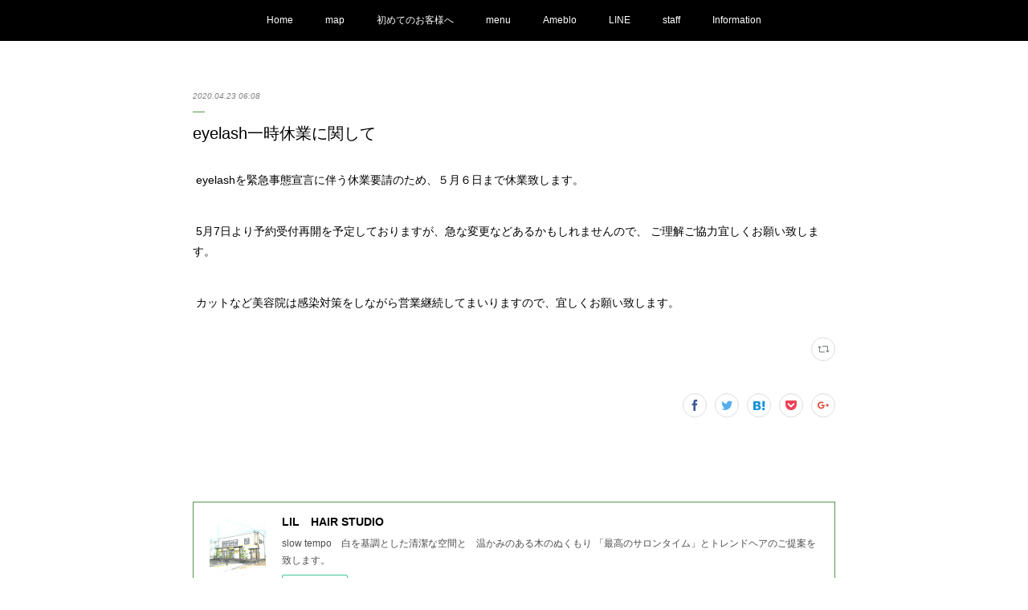

--- FILE ---
content_type: text/html; charset=utf-8
request_url: https://www.lil-hair-little.com/posts/8132418
body_size: 8851
content:
<!doctype html>

            <html lang="ja" data-reactroot=""><head><meta charSet="UTF-8"/><meta http-equiv="X-UA-Compatible" content="IE=edge"/><meta name="viewport" content="width=device-width,user-scalable=no,initial-scale=1.0,minimum-scale=1.0,maximum-scale=1.0"/><title data-react-helmet="true">eyelash一時休業に関して | LIL　HAIR STUDIO</title><link data-react-helmet="true" rel="canonical" href="https://www.lil-hair-little.com/posts/8132418/"/><meta name="description" content=" eyelashを緊急事態宣言に伴う休業要請のため、５月６日まで休業致します。 5月7日より予約受付再開を予定しておりますが、急な変更などあるかもしれませんので、



ご理解ご協力宜しくお願い致しま"/><meta property="fb:app_id" content="522776621188656"/><meta property="og:url" content="https://www.lil-hair-little.com/posts/8132418"/><meta property="og:type" content="article"/><meta property="og:title" content="eyelash一時休業に関して"/><meta property="og:description" content=" eyelashを緊急事態宣言に伴う休業要請のため、５月６日まで休業致します。 5月7日より予約受付再開を予定しておりますが、急な変更などあるかもしれませんので、



ご理解ご協力宜しくお願い致しま"/><meta property="og:image" content="https://cdn.amebaowndme.com/madrid-prd/madrid-web/images/sites/131705/5a30d3d95a51bad2166b8915e20a63e8_6b800bbb7e0903e37fda7c714f6bb1e3.jpg"/><meta property="og:site_name" content="LIL　HAIR STUDIO"/><meta property="og:locale" content="ja_JP"/><meta name="twitter:card" content="summary"/><meta name="twitter:site" content="@amebaownd"/><meta name="twitter:creator" content="@kenichi5885"/><meta name="twitter:title" content="eyelash一時休業に関して | LIL　HAIR STUDIO"/><meta name="twitter:description" content=" eyelashを緊急事態宣言に伴う休業要請のため、５月６日まで休業致します。 5月7日より予約受付再開を予定しておりますが、急な変更などあるかもしれませんので、



ご理解ご協力宜しくお願い致しま"/><meta name="twitter:image" content="https://cdn.amebaowndme.com/madrid-prd/madrid-web/images/sites/131705/431c6465a7a09b9094390e148c3e32e9_b7eafbe39493a35f046befcb47b70d49.jpg"/><meta name="twitter:app:id:iphone" content="911640835"/><meta name="twitter:app:url:iphone" content="amebaownd://public/sites/131705/posts/8132418"/><meta name="twitter:app:id:googleplay" content="jp.co.cyberagent.madrid"/><meta name="twitter:app:url:googleplay" content="amebaownd://public/sites/131705/posts/8132418"/><meta name="twitter:app:country" content="US"/><link rel="amphtml" href="https://amp.amebaownd.com/posts/8132418"/><link rel="alternate" type="application/rss+xml" title="LIL　HAIR STUDIO" href="https://www.lil-hair-little.com/rss.xml"/><link rel="alternate" type="application/atom+xml" title="LIL　HAIR STUDIO" href="https://www.lil-hair-little.com/atom.xml"/><link rel="sitemap" type="application/xml" title="Sitemap" href="/sitemap.xml"/><link href="https://static.amebaowndme.com/madrid-frontend/css/user.min-a66be375c.css" rel="stylesheet" type="text/css"/><link href="https://static.amebaowndme.com/madrid-frontend/css/malia/index.min-a66be375c.css" rel="stylesheet" type="text/css"/><link rel="icon" href="https://static.amebaowndme.com/madrid-frontend/images/app/common/favicon.ico"/><style id="site-colors" charSet="UTF-8">.u-nav-clr {
  color: #ffffff;
}
.u-nav-bdr-clr {
  border-color: #ffffff;
}
.u-nav-bg-clr {
  background-color: #000000;
}
.u-nav-bg-bdr-clr {
  border-color: #000000;
}
.u-site-clr {
  color: #050505;
}
.u-base-bg-clr {
  background-color: #ffffff;
}
.u-btn-clr {
  color: #000000;
}
.u-btn-clr:hover,
.u-btn-clr--active {
  color: rgba(0,0,0, 0.7);
}
.u-btn-clr--disabled,
.u-btn-clr:disabled {
  color: rgba(0,0,0, 0.5);
}
.u-btn-bdr-clr {
  border-color: #0a0a0a;
}
.u-btn-bdr-clr:hover,
.u-btn-bdr-clr--active {
  border-color: rgba(10,10,10, 0.7);
}
.u-btn-bdr-clr--disabled,
.u-btn-bdr-clr:disabled {
  border-color: rgba(10,10,10, 0.5);
}
.u-btn-bg-clr {
  background-color: #0a0a0a;
}
.u-btn-bg-clr:hover,
.u-btn-bg-clr--active {
  background-color: rgba(10,10,10, 0.7);
}
.u-btn-bg-clr--disabled,
.u-btn-bg-clr:disabled {
  background-color: rgba(10,10,10, 0.5);
}
.u-txt-clr {
  color: #000000;
}
.u-txt-clr--lv1 {
  color: rgba(0,0,0, 0.7);
}
.u-txt-clr--lv2 {
  color: rgba(0,0,0, 0.5);
}
.u-txt-clr--lv3 {
  color: rgba(0,0,0, 0.3);
}
.u-txt-bg-clr {
  background-color: #e5e5e5;
}
.u-lnk-clr,
.u-clr-area a {
  color: #3a403f;
}
.u-lnk-clr:visited,
.u-clr-area a:visited {
  color: rgba(58,64,63, 0.7);
}
.u-lnk-clr:hover,
.u-clr-area a:hover {
  color: rgba(58,64,63, 0.5);
}
.u-ttl-blk-clr {
  color: #030203;
}
.u-ttl-blk-bdr-clr {
  border-color: #030203;
}
.u-ttl-blk-bdr-clr--lv1 {
  border-color: #cccccc;
}
.u-bdr-clr {
  border-color: #53964a;
}
.u-acnt-bdr-clr {
  border-color: #eb9deb;
}
.u-acnt-bg-clr {
  background-color: #eb9deb;
}
body {
  background-color: #ffffff;
}
blockquote {
  color: rgba(0,0,0, 0.7);
  border-left-color: #53964a;
};</style><style id="user-css" charSet="UTF-8">;</style><style media="screen and (max-width: 800px)" id="user-sp-css" charSet="UTF-8">;</style><script>
              (function(i,s,o,g,r,a,m){i['GoogleAnalyticsObject']=r;i[r]=i[r]||function(){
              (i[r].q=i[r].q||[]).push(arguments)},i[r].l=1*new Date();a=s.createElement(o),
              m=s.getElementsByTagName(o)[0];a.async=1;a.src=g;m.parentNode.insertBefore(a,m)
              })(window,document,'script','//www.google-analytics.com/analytics.js','ga');
            </script></head><body id="mdrd-a66be375c" class="u-txt-clr u-base-bg-clr theme-malia plan-premium hide-owndbar "><noscript><iframe src="//www.googletagmanager.com/ns.html?id=GTM-PXK9MM" height="0" width="0" style="display:none;visibility:hidden"></iframe></noscript><script>
            (function(w,d,s,l,i){w[l]=w[l]||[];w[l].push({'gtm.start':
            new Date().getTime(),event:'gtm.js'});var f=d.getElementsByTagName(s)[0],
            j=d.createElement(s),dl=l!='dataLayer'?'&l='+l:'';j.async=true;j.src=
            '//www.googletagmanager.com/gtm.js?id='+i+dl;f.parentNode.insertBefore(j,f);
            })(window,document, 'script', 'dataLayer', 'GTM-PXK9MM');
            </script><div id="content"><div class="page" data-reactroot=""><div class="page__outer"><div class="page__inner u-base-bg-clr"><div role="navigation" class="common-header__outer u-nav-bg-clr"><input type="checkbox" id="header-switch" class="common-header__switch"/><div class="common-header"><div class="common-header__inner js-nav-overflow-criterion"><ul class="common-header__nav common-header-nav"><li class="common-header-nav__item js-nav-item "><a target="" class="u-nav-clr" href="/">Home</a></li><li class="common-header-nav__item js-nav-item "><a target="" class="u-nav-clr" href="/pages/393146/page_201603292334">map</a></li><li class="common-header-nav__item js-nav-item "><a target="" class="u-nav-clr" href="/pages/448597/page_201605040301">初めてのお客様へ</a></li><li class="common-header-nav__item js-nav-item "><a target="" class="u-nav-clr" href="/pages/448552/page_201605040151">menu</a></li><li class="common-header-nav__item js-nav-item "><a href="http://ameblo.jp/lil-hair06/" target="" class="u-nav-clr">Ameblo</a></li><li class="common-header-nav__item js-nav-item "><a target="" class="u-nav-clr" href="/pages/470916/page_201605180318">LINE</a></li><li class="common-header-nav__item js-nav-item "><a target="" class="u-nav-clr" href="/pages/517304/page_201606181607">staff</a></li><li class="common-header-nav__item js-nav-item "><a target="" class="u-nav-clr" href="/pages/448591/page_201605040240">Information</a></li></ul></div><label class="common-header__more u-nav-bdr-clr" for="header-switch"><span class="u-nav-bdr-clr"><span class="u-nav-bdr-clr"><span class="u-nav-bdr-clr"></span></span></span></label></div></div><div><div role="main" class="page__main-outer u-base-bg-clr"><div class="page__main page__main--blog-detail"><div class="section"><div class="page__main--blog-detail"><div class="blog-article-outer"><article class="blog-article"><div class="blog-article__inner"><div class="blog-article__header"><time class="blog-article__date u-txt-clr u-txt-clr--lv2 u-bdr-clr" dateTime="2020-04-23T06:08:00Z">2020.04.23 06:08</time></div><div class="blog-article__content"><div class="blog-article__title blog-title"><h1 class="blog-title__text u-txt-clr">eyelash一時休業に関して</h1></div><div class="blog-article__body blog-body"><div class="blog-body__item"><div><div class="blog-body__text u-txt-clr u-clr-area" data-block-type="text"><p>&nbsp;eyelashを緊急事態宣言に伴う休業要請のため、５月６日まで休業致します。</p><p><br></p><p>&nbsp;5月7日より予約受付再開を予定しておりますが、急な変更などあるかもしれませんので、



ご理解ご協力宜しくお願い致します。</p><p data-placeholder=""><br></p><p>&nbsp;カットなど美容院は感染対策をしながら営業継続してまいりますので、宜しくお願い致します。<br></p></div></div></div></div></div><div class="blog-article__footer"><div class="reblog-btn-outer"><div class="reblog-btn-body"><button class="reblog-btn"><span class="reblog-btn__inner"><span class="icon icon--reblog2"></span></span></button></div></div></div></div><div class="complementary-outer complementary-outer--slot2"><div class="complementary complementary--shareButton "><div class="block-type--shareButton"><div class="share share--circle share--circle-5"><button class="share__btn--facebook share__btn share__btn--circle"><span aria-hidden="true" class="icon--facebook icon"></span></button><button class="share__btn--twitter share__btn share__btn--circle"><span aria-hidden="true" class="icon--twitter icon"></span></button><button class="share__btn--hatenabookmark share__btn share__btn--circle"><span aria-hidden="true" class="icon--hatenabookmark icon"></span></button><button class="share__btn--pocket share__btn share__btn--circle"><span aria-hidden="true" class="icon--pocket icon"></span></button><button class="share__btn--googleplus share__btn share__btn--circle"><span aria-hidden="true" class="icon--googleplus icon"></span></button></div></div></div><div class="complementary complementary--html "><div class="block-type--html"><div class="block u-clr-area"><iframe seamless="" style="height:16px" class="js-mdrd-block-html-target block-html__frame"></iframe></div></div></div><div class="complementary complementary--siteFollow "><div class="block-type--siteFollow"><div class="site-follow u-bdr-clr"><div class="site-follow__img"><div><img alt=""/></div></div><div class="site-follow__body"><p class="site-follow__title u-txt-clr"><span class="site-follow__title-inner ">LIL　HAIR STUDIO</span></p><p class="site-follow__text u-txt-clr u-txt-clr--lv1">slow tempo　白を基調とした清潔な空間と　温かみのある木のぬくもり

「最高のサロンタイム」とトレンドヘアのご提案を致します。</p><div class="site-follow__btn-outer"><button class="site-follow__btn site-follow__btn--yet"><div class="site-follow__btn-text"><span aria-hidden="true" class="site-follow__icon icon icon--plus"></span>フォロー</div></button></div></div></div></div></div><div class="complementary complementary--relatedPosts "><div class="block-type--relatedPosts"></div></div><div class="complementary complementary--postPrevNext "><div class="block-type--postPrevNext"><div class="pager pager--type1"><ul class="pager__list"><li class="pager__item pager__item--prev pager__item--bg"><a class="pager__item-inner " style="background-image:url(https://cdn.amebaowndme.com/madrid-prd/madrid-web/images/sites/131705/4ce41cb3ddb6aa901188d58e5491d200_d6a3971ee4228af52fee075cd6d5c3a2.jpg?width=400)" href="/posts/8302794"><time class="pager__date " dateTime="2020-05-21T07:28:45Z">2020.05.21 07:28</time><div><span class="pager__description ">時短営業について</span></div><span aria-hidden="true" class="pager__icon icon icon--disclosure-l4 "></span></a></li><li class="pager__item pager__item--next pager__item--bg"><a class="pager__item-inner " style="background-image:url(https://cdn.amebaowndme.com/madrid-prd/madrid-web/images/sites/131705/a320eb8d39a35dabe6df0a3234ffca39_a1682affe58a79363c9ecf9fc9eb5b5a.jpg?width=400)" href="/posts/8100397"><time class="pager__date " dateTime="2020-04-18T05:02:44Z">2020.04.18 05:02</time><div><span class="pager__description ">お客様スナップ</span></div><span aria-hidden="true" class="pager__icon icon icon--disclosure-r4 "></span></a></li></ul></div></div></div></div><div class="blog-article__comment"><div class="comment-list js-comment-list"><div><p class="comment-count u-txt-clr u-txt-clr--lv2"><span>0</span>コメント</p><ul><li class="comment-list__item comment-item js-comment-form"><div class="comment-item__body"><form class="comment-item__form u-bdr-clr "><div class="comment-item__form-head"><textarea type="text" id="post-comment" maxLength="1100" placeholder="コメントする..." class="comment-item__input"></textarea></div><div class="comment-item__form-foot"><p class="comment-item__count-outer"><span class="comment-item__count ">1000</span> / 1000</p><button type="submit" disabled="" class="comment-item__submit">投稿</button></div></form></div></li></ul></div></div></div><div class="pswp" tabindex="-1" role="dialog" aria-hidden="true"><div class="pswp__bg"></div><div class="pswp__scroll-wrap"><div class="pswp__container"><div class="pswp__item"></div><div class="pswp__item"></div><div class="pswp__item"></div></div><div class="pswp__ui pswp__ui--hidden"><div class="pswp__top-bar"><div class="pswp__counter"></div><button class="pswp__button pswp__button--close" title="Close (Esc)"></button><button class="pswp__button pswp__button--share" title="Share"></button><button class="pswp__button pswp__button--fs" title="Toggle fullscreen"></button><button class="pswp__button pswp__button--zoom" title="Zoom in/out"></button><div class="pswp__preloader"><div class="pswp__preloader__icn"><div class="pswp__preloader__cut"><div class="pswp__preloader__donut"></div></div></div></div></div><div class="pswp__share-modal pswp__share-modal--hidden pswp__single-tap"><div class="pswp__share-tooltip"></div></div><div class="pswp__button pswp__button--close pswp__close"><span class="pswp__close__item pswp__close"></span><span class="pswp__close__item pswp__close"></span></div><div class="pswp__bottom-bar"><button class="pswp__button pswp__button--arrow--left js-lightbox-arrow" title="Previous (arrow left)"></button><button class="pswp__button pswp__button--arrow--right js-lightbox-arrow" title="Next (arrow right)"></button></div><div class=""><div class="pswp__caption"><div class="pswp__caption"></div><div class="pswp__caption__link"><a class="js-link"></a></div></div></div></div></div></div></article></div></div></div></div></div></div><footer role="contentinfo" class="page__footer footer" style="opacity:1 !important;visibility:visible !important;text-indent:0 !important;overflow:visible !important;position:static !important"><div class="footer__inner u-bdr-clr " style="opacity:1 !important;visibility:visible !important;text-indent:0 !important;overflow:visible !important;display:block !important;transform:none !important"><div class="footer__item u-bdr-clr" style="opacity:1 !important;visibility:visible !important;text-indent:0 !important;overflow:visible !important;display:block !important;transform:none !important"><p class="footer__copyright u-font"><small class="u-txt-clr u-txt-clr--lv2 u-font" style="color:rgba(0,0,0, 0.5) !important">Copyright(c)2016 LIL HAIR STUDIO All Rights Reserved</small></p></div></div></footer></div></div><div class="toast"></div></div></div><script charSet="UTF-8">window.mdrdEnv="prd";</script><script charSet="UTF-8">window.INITIAL_STATE={"authenticate":{"authCheckCompleted":false,"isAuthorized":false},"blogPostReblogs":{},"category":{},"currentSite":{"fetching":false,"status":null,"site":{}},"shopCategory":{},"categories":{},"notifications":{},"page":{},"paginationTitle":{},"postArchives":{},"postComments":{"8132418":{"data":[],"pagination":{"total":0,"offset":0,"limit":3,"cursors":{"after":"","before":""}},"fetching":false},"submitting":false,"postStatus":null},"postDetail":{"postDetail-blogPostId:8132418":{"fetching":false,"loaded":true,"meta":{"code":200},"data":{"id":"8132418","userId":"192010","siteId":"131705","status":"publish","title":"eyelash一時休業に関して","contents":[{"type":"text","format":"html","value":"\u003Cp\u003E&nbsp;eyelashを緊急事態宣言に伴う休業要請のため、５月６日まで休業致します。\u003C\u002Fp\u003E\u003Cp\u003E\u003Cbr\u003E\u003C\u002Fp\u003E\u003Cp\u003E&nbsp;5月7日より予約受付再開を予定しておりますが、急な変更などあるかもしれませんので、\n\n\n\nご理解ご協力宜しくお願い致します。\u003C\u002Fp\u003E\u003Cp data-placeholder=\"\"\u003E\u003Cbr\u003E\u003C\u002Fp\u003E\u003Cp\u003E&nbsp;カットなど美容院は感染対策をしながら営業継続してまいりますので、宜しくお願い致します。\u003Cbr\u003E\u003C\u002Fp\u003E"}],"urlPath":"","publishedUrl":"https:\u002F\u002Fwww.lil-hair-little.com\u002Fposts\u002F8132418","ogpDescription":"","ogpImageUrl":"","contentFiltered":"","viewCount":0,"commentCount":0,"reblogCount":0,"prevBlogPost":{"id":"8302794","title":"時短営業について","summary":"先日緊急事態宣言が解除されましたね！","imageUrl":"https:\u002F\u002Fcdn.amebaowndme.com\u002Fmadrid-prd\u002Fmadrid-web\u002Fimages\u002Fsites\u002F131705\u002F4ce41cb3ddb6aa901188d58e5491d200_d6a3971ee4228af52fee075cd6d5c3a2.jpg","publishedAt":"2020-05-21T07:28:45Z"},"nextBlogPost":{"id":"8100397","title":"お客様スナップ","summary":"コロナの緊急事態宣言が全国に出ている中ですが、消毒、換気などの対策をとりながら、営業を続けています。お客様も今美容院行って良いのかな？と迷われる事かと思います💦判断の難しい時期ですが、髪の毛を切ってカラーをして、「これでまた明日から頑張れます！」と言ってもらえて、こんな時でもやる意味はあるんだなと。","imageUrl":"https:\u002F\u002Fcdn.amebaowndme.com\u002Fmadrid-prd\u002Fmadrid-web\u002Fimages\u002Fsites\u002F131705\u002Fa320eb8d39a35dabe6df0a3234ffca39_a1682affe58a79363c9ecf9fc9eb5b5a.jpg","publishedAt":"2020-04-18T05:02:44Z"},"rebloggedPost":false,"blogCategories":[],"user":{"id":"192010","nickname":"lil-hair06","description":"","official":false,"photoUrl":"https:\u002F\u002Fprofile-api.ameba.jp\u002Fv2\u002Fas\u002Fl1fb8d62fc149cfbbb0f9720fa96accbe0775339\u002FprofileImage?cat=300","followingCount":14,"createdAt":"2016-03-16T15:13:18Z","updatedAt":"2026-01-07T04:12:50Z"},"updateUser":{"id":"192010","nickname":"lil-hair06","description":"","official":false,"photoUrl":"https:\u002F\u002Fprofile-api.ameba.jp\u002Fv2\u002Fas\u002Fl1fb8d62fc149cfbbb0f9720fa96accbe0775339\u002FprofileImage?cat=300","followingCount":14,"createdAt":"2016-03-16T15:13:18Z","updatedAt":"2026-01-07T04:12:50Z"},"comments":{"pagination":{"total":0,"offset":0,"limit":3,"cursors":{"after":"","before":""}},"data":[]},"publishedAt":"2020-04-23T06:08:00Z","createdAt":"2020-04-23T06:08:00Z","updatedAt":"2020-04-23T06:08:00Z","version":1}}},"postList":{},"shopList":{},"shopItemDetail":{},"pureAd":{},"keywordSearch":{},"proxyFrame":{"loaded":false},"relatedPostList":{},"route":{"route":{"path":"\u002Fposts\u002F:blog_post_id","component":function Connect(props, context) {
        _classCallCheck(this, Connect);

        var _this = _possibleConstructorReturn(this, _Component.call(this, props, context));

        _this.version = version;
        _this.store = props.store || context.store;

        (0, _invariant2["default"])(_this.store, 'Could not find "store" in either the context or ' + ('props of "' + connectDisplayName + '". ') + 'Either wrap the root component in a <Provider>, ' + ('or explicitly pass "store" as a prop to "' + connectDisplayName + '".'));

        var storeState = _this.store.getState();
        _this.state = { storeState: storeState };
        _this.clearCache();
        return _this;
      },"route":{"id":"0","type":"blog_post_detail","idForType":"0","title":"","urlPath":"\u002Fposts\u002F:blog_post_id","isHomePage":false}},"params":{"blog_post_id":"8132418"},"location":{"pathname":"\u002Fposts\u002F8132418","search":"","hash":"","action":"POP","key":"hfruq5","query":{}}},"siteConfig":{"tagline":"slow tempo　白を基調とした清潔な空間と　温かみのある木のぬくもり\n\n「最高のサロンタイム」とトレンドヘアのご提案を致します。","title":"LIL　HAIR STUDIO","copyright":"Copyright(c)2016 LIL HAIR STUDIO All Rights Reserved","iconUrl":"https:\u002F\u002Fcdn.amebaowndme.com\u002Fmadrid-prd\u002Fmadrid-web\u002Fimages\u002Fsites\u002F131705\u002Fa0dd8642788fba9002b88ca19d8b856d_d38e3f5d5b82abfda538f1cf3ae17566.jpg","logoUrl":"https:\u002F\u002Fcdn.amebaowndme.com\u002Fmadrid-prd\u002Fmadrid-web\u002Fimages\u002Fsites\u002F131705\u002F92acf5c7a9edc53eb68e390dcb0c9374_840c94ee5bf344309694fec55d6c8ee6.jpg","coverImageUrl":"https:\u002F\u002Fcdn.amebaowndme.com\u002Fmadrid-prd\u002Fmadrid-web\u002Fimages\u002Fsites\u002F131705\u002F431c6465a7a09b9094390e148c3e32e9_b7eafbe39493a35f046befcb47b70d49.jpg","homePageId":"373540","siteId":"131705","siteCategoryIds":[147,437,439],"themeId":"5","theme":"malia","shopId":"","openedShop":false,"shop":{"law":{"userType":"","corporateName":"","firstName":"","lastName":"","zipCode":"","prefecture":"","address":"","telNo":"","aboutContact":"","aboutPrice":"","aboutPay":"","aboutService":"","aboutReturn":""},"privacyPolicy":{"operator":"","contact":"","collectAndUse":"","restrictionToThirdParties":"","supervision":"","disclosure":"","cookie":""}},"user":{"id":"192010","nickname":"lil-hair06","photoUrl":"","createdAt":"2016-03-16T15:13:18Z","updatedAt":"2026-01-07T04:12:50Z"},"commentApproval":"accept","plan":{"id":"6","name":"premium-annual","ownd_header":true,"powered_by":true,"pure_ads":true},"verifiedType":"general","navigations":[{"title":"Home","urlPath":".\u002F","target":"_self","pageId":"373540"},{"title":"map","urlPath":".\u002Fpages\u002F393146\u002Fpage_201603292334","target":"_self","pageId":"393146"},{"title":"初めてのお客様へ","urlPath":".\u002Fpages\u002F448597\u002Fpage_201605040301","target":"_self","pageId":"448597"},{"title":"menu","urlPath":".\u002Fpages\u002F448552\u002Fpage_201605040151","target":"_self","pageId":"448552"},{"title":"Ameblo","urlPath":"http:\u002F\u002Fameblo.jp\u002Flil-hair06\u002F","target":"_self","pageId":"0"},{"title":"LINE","urlPath":".\u002Fpages\u002F470916\u002Fpage_201605180318","target":"_self","pageId":"470916"},{"title":"staff","urlPath":".\u002Fpages\u002F517304\u002Fpage_201606181607","target":"_self","pageId":"517304"},{"title":"Information","urlPath":".\u002Fpages\u002F448591\u002Fpage_201605040240","target":"_self","pageId":"448591"}],"routings":[{"id":"0","type":"blog","idForType":"0","title":"","urlPath":"\u002Fposts\u002Fpage\u002F:page_num","isHomePage":false},{"id":"0","type":"blog_post_archive","idForType":"0","title":"","urlPath":"\u002Fposts\u002Farchives\u002F:yyyy\u002F:mm","isHomePage":false},{"id":"0","type":"blog_post_archive","idForType":"0","title":"","urlPath":"\u002Fposts\u002Farchives\u002F:yyyy\u002F:mm\u002Fpage\u002F:page_num","isHomePage":false},{"id":"0","type":"blog_post_category","idForType":"0","title":"","urlPath":"\u002Fposts\u002Fcategories\u002F:category_id","isHomePage":false},{"id":"0","type":"blog_post_category","idForType":"0","title":"","urlPath":"\u002Fposts\u002Fcategories\u002F:category_id\u002Fpage\u002F:page_num","isHomePage":false},{"id":"0","type":"author","idForType":"0","title":"","urlPath":"\u002Fauthors\u002F:user_id","isHomePage":false},{"id":"0","type":"author","idForType":"0","title":"","urlPath":"\u002Fauthors\u002F:user_id\u002Fpage\u002F:page_num","isHomePage":false},{"id":"0","type":"blog_post_category","idForType":"0","title":"","urlPath":"\u002Fposts\u002Fcategory\u002F:category_id","isHomePage":false},{"id":"0","type":"blog_post_category","idForType":"0","title":"","urlPath":"\u002Fposts\u002Fcategory\u002F:category_id\u002Fpage\u002F:page_num","isHomePage":false},{"id":"0","type":"blog_post_detail","idForType":"0","title":"","urlPath":"\u002Fposts\u002F:blog_post_id","isHomePage":false},{"id":"0","type":"keywordSearch","idForType":"0","title":"","urlPath":"\u002Fsearch\u002Fq\u002F:query","isHomePage":false},{"id":"0","type":"keywordSearch","idForType":"0","title":"","urlPath":"\u002Fsearch\u002Fq\u002F:query\u002Fpage\u002F:page_num","isHomePage":false},{"id":"2329504","type":"static","idForType":"0","title":"ページ","urlPath":"\u002Fpages\u002F2329504\u002F","isHomePage":false},{"id":"2329504","type":"static","idForType":"0","title":"ページ","urlPath":"\u002Fpages\u002F2329504\u002F:url_path","isHomePage":false},{"id":"517304","type":"static","idForType":"0","title":"staff","urlPath":"\u002Fpages\u002F517304\u002F","isHomePage":false},{"id":"517304","type":"static","idForType":"0","title":"staff","urlPath":"\u002Fpages\u002F517304\u002F:url_path","isHomePage":false},{"id":"470916","type":"static","idForType":"0","title":"LINE","urlPath":"\u002Fpages\u002F470916\u002F","isHomePage":false},{"id":"470916","type":"static","idForType":"0","title":"LINE","urlPath":"\u002Fpages\u002F470916\u002F:url_path","isHomePage":false},{"id":"448597","type":"static","idForType":"0","title":"初めてのお客様へ","urlPath":"\u002Fpages\u002F448597\u002F","isHomePage":false},{"id":"448597","type":"static","idForType":"0","title":"初めてのお客様へ","urlPath":"\u002Fpages\u002F448597\u002F:url_path","isHomePage":false},{"id":"448591","type":"static","idForType":"0","title":"Information","urlPath":"\u002Fpages\u002F448591\u002F","isHomePage":false},{"id":"448591","type":"static","idForType":"0","title":"Information","urlPath":"\u002Fpages\u002F448591\u002F:url_path","isHomePage":false},{"id":"448552","type":"static","idForType":"0","title":"menu","urlPath":"\u002Fpages\u002F448552\u002F","isHomePage":false},{"id":"448552","type":"static","idForType":"0","title":"menu","urlPath":"\u002Fpages\u002F448552\u002F:url_path","isHomePage":false},{"id":"393146","type":"static","idForType":"0","title":"map","urlPath":"\u002Fpages\u002F393146\u002F","isHomePage":false},{"id":"393146","type":"static","idForType":"0","title":"map","urlPath":"\u002Fpages\u002F393146\u002F:url_path","isHomePage":false},{"id":"391171","type":"static","idForType":"0","title":"ページ","urlPath":"\u002Fpages\u002F391171\u002F","isHomePage":false},{"id":"391171","type":"static","idForType":"0","title":"ページ","urlPath":"\u002Fpages\u002F391171\u002F:url_path","isHomePage":false},{"id":"373543","type":"static","idForType":"0","title":"Profile","urlPath":"\u002Fpages\u002F373543\u002F","isHomePage":false},{"id":"373543","type":"static","idForType":"0","title":"Profile","urlPath":"\u002Fpages\u002F373543\u002F:url_path","isHomePage":false},{"id":"373540","type":"blog","idForType":"0","title":"Home","urlPath":"\u002Fpages\u002F373540\u002F","isHomePage":true},{"id":"373540","type":"blog","idForType":"0","title":"Home","urlPath":"\u002Fpages\u002F373540\u002F:url_path","isHomePage":true},{"id":"373540","type":"blog","idForType":"0","title":"Home","urlPath":"\u002F","isHomePage":true}],"siteColors":{"navigationBackground":"#000000","navigationText":"#ffffff","siteTitleText":"#050505","background":"#ffffff","buttonBackground":"#0a0a0a","buttonText":"#000000","text":"#000000","link":"#3a403f","titleBlock":"#030203","border":"#53964a","accent":"#eb9deb"},"wovnioAttribute":"","useAuthorBlock":false,"twitterHashtags":"","createdAt":"2016-03-16T15:13:30Z","seoTitle":"LIL HAIR STUDIO  (リルヘアスタジオ）岡崎市八帖北町の美容院","isPreview":false,"siteCategory":[{"id":"147","label":"お店"},{"id":"437","label":"ビューティー"},{"id":"439","label":"ヘアサロン・美容室・美容院"}],"previewPost":null,"previewShopItem":null,"hasAmebaIdConnection":true,"serverTime":"2026-01-21T04:16:24Z","complementaries":{"1":{"contents":{"layout":{"rows":[{"columns":[{"blocks":[]}]}]}},"created_at":"2016-03-16T15:31:30Z","updated_at":"2016-05-17T17:50:08Z"},"2":{"contents":{"layout":{"rows":[{"columns":[{"blocks":[{"type":"shareButton","design":"circle","providers":["facebook","twitter","hatenabookmark","pocket","googleplus"]},{"type":"html","source":"\u003Ca href=\"https:\u002F\u002Fline.me\u002Fti\u002Fp\u002F%40vmu7618q\"\u003E\u003Cimg height=\"36\" border=\"0\" alt=\"友だち追加数\" src=\"http:\u002F\u002Fbiz.line.naver.jp\u002Fline_business\u002Fimg\u002Fbtn\u002Faddfriends_ja.png\"\u003E\u003C\u002Fa\u003E"},{"type":"siteFollow","description":""},{"type":"relatedPosts","layoutType":"listl","showHeading":true,"heading":"関連記事","limit":3},{"type":"postPrevNext","showImage":true}]}]}]}},"created_at":"2016-03-16T15:13:30Z","updated_at":"2016-05-17T17:50:08Z"},"3":{"contents":{"layout":{"rows":[{"columns":[{"blocks":[]}]}]}},"created_at":"2016-03-16T15:31:30Z","updated_at":"2016-05-17T17:50:08Z"},"4":{"contents":{"layout":{"rows":[{"columns":[{"blocks":[]}]}]}},"created_at":"2016-03-16T15:31:30Z","updated_at":"2016-05-17T17:50:08Z"},"11":{"contents":{"layout":{"rows":[{"columns":[{"blocks":[{"type":"siteFollow","description":""},{"type":"post","mode":"summary","title":"記事一覧","buttonTitle":"","limit":5,"layoutType":"sidebarm","categoryIds":"","showTitle":true,"showButton":true,"sortType":"recent"},{"type":"postsCategory","heading":"カテゴリ","showHeading":true,"showCount":true,"design":"tagcloud"},{"type":"postsArchive","heading":"アーカイブ","showHeading":true,"design":"accordion"},{"type":"keywordSearch","heading":"","showHeading":false}]}]}]}},"created_at":"2016-03-16T15:13:30Z","updated_at":"2016-03-16T15:13:30Z"}},"siteColorsCss":".u-nav-clr {\n  color: #ffffff;\n}\n.u-nav-bdr-clr {\n  border-color: #ffffff;\n}\n.u-nav-bg-clr {\n  background-color: #000000;\n}\n.u-nav-bg-bdr-clr {\n  border-color: #000000;\n}\n.u-site-clr {\n  color: #050505;\n}\n.u-base-bg-clr {\n  background-color: #ffffff;\n}\n.u-btn-clr {\n  color: #000000;\n}\n.u-btn-clr:hover,\n.u-btn-clr--active {\n  color: rgba(0,0,0, 0.7);\n}\n.u-btn-clr--disabled,\n.u-btn-clr:disabled {\n  color: rgba(0,0,0, 0.5);\n}\n.u-btn-bdr-clr {\n  border-color: #0a0a0a;\n}\n.u-btn-bdr-clr:hover,\n.u-btn-bdr-clr--active {\n  border-color: rgba(10,10,10, 0.7);\n}\n.u-btn-bdr-clr--disabled,\n.u-btn-bdr-clr:disabled {\n  border-color: rgba(10,10,10, 0.5);\n}\n.u-btn-bg-clr {\n  background-color: #0a0a0a;\n}\n.u-btn-bg-clr:hover,\n.u-btn-bg-clr--active {\n  background-color: rgba(10,10,10, 0.7);\n}\n.u-btn-bg-clr--disabled,\n.u-btn-bg-clr:disabled {\n  background-color: rgba(10,10,10, 0.5);\n}\n.u-txt-clr {\n  color: #000000;\n}\n.u-txt-clr--lv1 {\n  color: rgba(0,0,0, 0.7);\n}\n.u-txt-clr--lv2 {\n  color: rgba(0,0,0, 0.5);\n}\n.u-txt-clr--lv3 {\n  color: rgba(0,0,0, 0.3);\n}\n.u-txt-bg-clr {\n  background-color: #e5e5e5;\n}\n.u-lnk-clr,\n.u-clr-area a {\n  color: #3a403f;\n}\n.u-lnk-clr:visited,\n.u-clr-area a:visited {\n  color: rgba(58,64,63, 0.7);\n}\n.u-lnk-clr:hover,\n.u-clr-area a:hover {\n  color: rgba(58,64,63, 0.5);\n}\n.u-ttl-blk-clr {\n  color: #030203;\n}\n.u-ttl-blk-bdr-clr {\n  border-color: #030203;\n}\n.u-ttl-blk-bdr-clr--lv1 {\n  border-color: #cccccc;\n}\n.u-bdr-clr {\n  border-color: #53964a;\n}\n.u-acnt-bdr-clr {\n  border-color: #eb9deb;\n}\n.u-acnt-bg-clr {\n  background-color: #eb9deb;\n}\nbody {\n  background-color: #ffffff;\n}\nblockquote {\n  color: rgba(0,0,0, 0.7);\n  border-left-color: #53964a;\n}","siteFont":{"id":"13","name":"Playfair"},"siteCss":"","siteSpCss":"","meta":{"Title":"eyelash一時休業に関して | LIL HAIR STUDIO  (リルヘアスタジオ）岡崎市八帖北町の美容院","Description":" eyelashを緊急事態宣言に伴う休業要請のため、５月６日まで休業致します。 5月7日より予約受付再開を予定しておりますが、急な変更などあるかもしれませんので、\n\n\n\nご理解ご協力宜しくお願い致しま","Keywords":"","Noindex":false,"Nofollow":false,"CanonicalUrl":"https:\u002F\u002Fwww.lil-hair-little.com\u002Fposts\u002F8132418","AmpHtml":"https:\u002F\u002Famp.amebaownd.com\u002Fposts\u002F8132418","DisabledFragment":false,"OgMeta":{"Type":"article","Title":"eyelash一時休業に関して","Description":" eyelashを緊急事態宣言に伴う休業要請のため、５月６日まで休業致します。 5月7日より予約受付再開を予定しておりますが、急な変更などあるかもしれませんので、\n\n\n\nご理解ご協力宜しくお願い致しま","Image":"https:\u002F\u002Fcdn.amebaowndme.com\u002Fmadrid-prd\u002Fmadrid-web\u002Fimages\u002Fsites\u002F131705\u002F5a30d3d95a51bad2166b8915e20a63e8_6b800bbb7e0903e37fda7c714f6bb1e3.jpg","SiteName":"LIL　HAIR STUDIO","Locale":"ja_JP"},"DeepLinkMeta":{"Ios":{"Url":"amebaownd:\u002F\u002Fpublic\u002Fsites\u002F131705\u002Fposts\u002F8132418","AppStoreId":"911640835","AppName":"Ameba Ownd"},"Android":{"Url":"amebaownd:\u002F\u002Fpublic\u002Fsites\u002F131705\u002Fposts\u002F8132418","AppName":"Ameba Ownd","Package":"jp.co.cyberagent.madrid"},"WebUrl":"https:\u002F\u002Fwww.lil-hair-little.com\u002Fposts\u002F8132418"},"TwitterCard":{"Type":"summary","Site":"@amebaownd","Creator":"@kenichi5885","Title":"eyelash一時休業に関して | LIL　HAIR STUDIO","Description":" eyelashを緊急事態宣言に伴う休業要請のため、５月６日まで休業致します。 5月7日より予約受付再開を予定しておりますが、急な変更などあるかもしれませんので、\n\n\n\nご理解ご協力宜しくお願い致しま","Image":"https:\u002F\u002Fcdn.amebaowndme.com\u002Fmadrid-prd\u002Fmadrid-web\u002Fimages\u002Fsites\u002F131705\u002F431c6465a7a09b9094390e148c3e32e9_b7eafbe39493a35f046befcb47b70d49.jpg"},"TwitterAppCard":{"CountryCode":"US","IPhoneAppId":"911640835","AndroidAppPackageName":"jp.co.cyberagent.madrid","CustomUrl":"amebaownd:\u002F\u002Fpublic\u002Fsites\u002F131705\u002Fposts\u002F8132418"},"SiteName":"LIL　HAIR STUDIO","ImageUrl":"","FacebookAppId":"522776621188656","InstantArticleId":"","FaviconUrl":"","AppleTouchIconUrl":"","RssItems":[{"title":"LIL　HAIR STUDIO","url":"https:\u002F\u002Fwww.lil-hair-little.com\u002Frss.xml"}],"AtomItems":[{"title":"LIL　HAIR STUDIO","url":"https:\u002F\u002Fwww.lil-hair-little.com\u002Fatom.xml"}]},"googleConfig":{"TrackingCode":"","SiteVerificationCode":""},"lanceTrackingUrl":"","FRM_ID_SIGNUP":"c.ownd-sites_r.ownd-sites_131705","landingPageParams":{"domain":"www.lil-hair-little.com","protocol":"https","urlPath":"\u002Fposts\u002F8132418"}},"siteFollow":{},"siteServiceTokens":{},"snsFeed":{},"toastMessages":{"messages":[]},"user":{"loaded":false,"me":{}},"userSites":{"fetching":null,"sites":[]},"userSiteCategories":{}};</script><script src="https://static.amebaowndme.com/madrid-metro/js/malia-c961039a0e890b88fbda.js" charSet="UTF-8"></script><style charSet="UTF-8">    @font-face {
      font-family: 'Playfair';
      src: url('https://static.amebaowndme.com/madrid-frontend/fonts/userfont/Playfair.woff2');
    }
    .u-font {
      font-family: "Playfair", "ヒラギノ明朝 ProN W3", "Hiragino Mincho ProN", serif;
    }  </style></body></html>